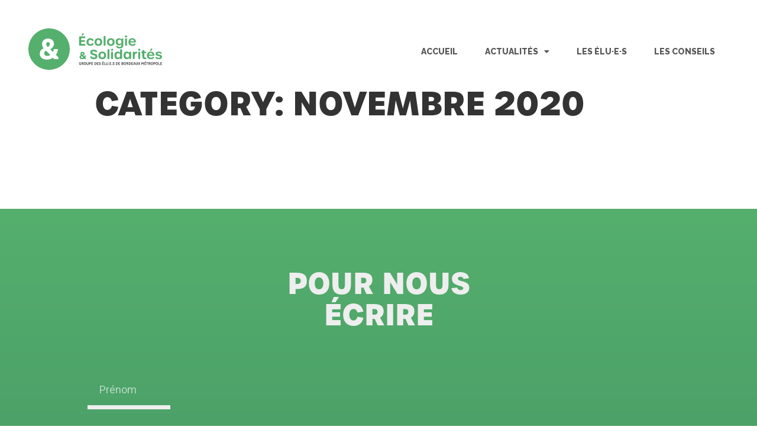

--- FILE ---
content_type: text/css
request_url: https://ecologistesbordeauxmetropole.fr/wp-content/uploads/elementor/css/post-7.css?ver=1743497312
body_size: 478
content:
.elementor-kit-7{--e-global-color-primary:#55AF6D;--e-global-color-secondary:#40963D;--e-global-color-text:#404040;--e-global-color-accent:#565656;--e-global-color-0879065:#61CE70;--e-global-color-2b7a4a2:#EEEEEE;--e-global-color-07fd59d:#29813B;--e-global-color-258d0e1:#0A5643;--e-global-color-02e859f:#66D82B;--e-global-color-433a13f:#151515;--e-global-color-19b8f9b:#6C6C6C;--e-global-typography-primary-font-family:"Roboto";--e-global-typography-primary-font-weight:600;--e-global-typography-secondary-font-family:"Roboto Slab";--e-global-typography-secondary-font-weight:400;--e-global-typography-text-font-family:"Roboto";--e-global-typography-text-font-weight:400;--e-global-typography-accent-font-family:"Roboto";--e-global-typography-accent-font-weight:500;}.elementor-kit-7 h1{font-family:"urbane", Sans-serif;font-size:55px;font-weight:700;text-transform:uppercase;}.elementor-kit-7 h2{font-family:"new-hero", Sans-serif;}.elementor-kit-7 h3{font-family:"new-hero", Sans-serif;}.elementor-section.elementor-section-boxed > .elementor-container{max-width:1140px;}.e-con{--container-max-width:1140px;}.elementor-widget:not(:last-child){margin-block-end:20px;}.elementor-element{--widgets-spacing:20px 20px;}{}h1.entry-title{display:var(--page-title-display);}.elementor-kit-7 e-page-transition{background-color:#FFBC7D;}.site-header{padding-right:0px;padding-left:0px;}@media(max-width:1024px){.elementor-section.elementor-section-boxed > .elementor-container{max-width:1024px;}.e-con{--container-max-width:1024px;}}@media(max-width:767px){.elementor-kit-7 h1{font-size:37px;}.elementor-section.elementor-section-boxed > .elementor-container{max-width:767px;}.e-con{--container-max-width:767px;}}

--- FILE ---
content_type: text/css
request_url: https://ecologistesbordeauxmetropole.fr/wp-content/uploads/elementor/css/post-14.css?ver=1743497314
body_size: 1554
content:
.elementor-14 .elementor-element.elementor-element-cd096d6 > .elementor-container > .elementor-column > .elementor-widget-wrap{align-content:center;align-items:center;}.elementor-14 .elementor-element.elementor-element-cd096d6{margin-top:0px;margin-bottom:0px;padding:3% 3% 0% 3%;}.elementor-14 .elementor-element.elementor-element-8da936c .elementor-menu-toggle{margin-left:auto;background-color:#02010100;}.elementor-14 .elementor-element.elementor-element-8da936c .elementor-nav-menu .elementor-item{font-family:"Raleway", Sans-serif;font-size:14px;font-weight:800;text-transform:uppercase;}.elementor-14 .elementor-element.elementor-element-8da936c .elementor-nav-menu--main .elementor-item{color:var( --e-global-color-accent );fill:var( --e-global-color-accent );padding-left:23px;padding-right:23px;padding-top:15px;padding-bottom:15px;}.elementor-14 .elementor-element.elementor-element-8da936c .elementor-nav-menu--main .elementor-item:hover,
					.elementor-14 .elementor-element.elementor-element-8da936c .elementor-nav-menu--main .elementor-item.elementor-item-active,
					.elementor-14 .elementor-element.elementor-element-8da936c .elementor-nav-menu--main .elementor-item.highlighted,
					.elementor-14 .elementor-element.elementor-element-8da936c .elementor-nav-menu--main .elementor-item:focus{color:var( --e-global-color-text );fill:var( --e-global-color-text );}.elementor-14 .elementor-element.elementor-element-8da936c .elementor-nav-menu--main:not(.e--pointer-framed) .elementor-item:before,
					.elementor-14 .elementor-element.elementor-element-8da936c .elementor-nav-menu--main:not(.e--pointer-framed) .elementor-item:after{background-color:var( --e-global-color-text );}.elementor-14 .elementor-element.elementor-element-8da936c .e--pointer-framed .elementor-item:before,
					.elementor-14 .elementor-element.elementor-element-8da936c .e--pointer-framed .elementor-item:after{border-color:var( --e-global-color-text );}.elementor-14 .elementor-element.elementor-element-8da936c .elementor-nav-menu--main .elementor-item.elementor-item-active{color:var( --e-global-color-text );}.elementor-14 .elementor-element.elementor-element-8da936c .elementor-nav-menu--main:not(.e--pointer-framed) .elementor-item.elementor-item-active:before,
					.elementor-14 .elementor-element.elementor-element-8da936c .elementor-nav-menu--main:not(.e--pointer-framed) .elementor-item.elementor-item-active:after{background-color:var( --e-global-color-text );}.elementor-14 .elementor-element.elementor-element-8da936c .e--pointer-framed .elementor-item.elementor-item-active:before,
					.elementor-14 .elementor-element.elementor-element-8da936c .e--pointer-framed .elementor-item.elementor-item-active:after{border-color:var( --e-global-color-text );}.elementor-14 .elementor-element.elementor-element-8da936c .elementor-nav-menu--dropdown a, .elementor-14 .elementor-element.elementor-element-8da936c .elementor-menu-toggle{color:var( --e-global-color-2b7a4a2 );}.elementor-14 .elementor-element.elementor-element-8da936c .elementor-nav-menu--dropdown{background-color:var( --e-global-color-primary );}.elementor-14 .elementor-element.elementor-element-8da936c .elementor-nav-menu--dropdown a:hover,
					.elementor-14 .elementor-element.elementor-element-8da936c .elementor-nav-menu--dropdown a.elementor-item-active,
					.elementor-14 .elementor-element.elementor-element-8da936c .elementor-nav-menu--dropdown a.highlighted,
					.elementor-14 .elementor-element.elementor-element-8da936c .elementor-menu-toggle:hover{color:var( --e-global-color-2b7a4a2 );}.elementor-14 .elementor-element.elementor-element-8da936c .elementor-nav-menu--dropdown a:hover,
					.elementor-14 .elementor-element.elementor-element-8da936c .elementor-nav-menu--dropdown a.elementor-item-active,
					.elementor-14 .elementor-element.elementor-element-8da936c .elementor-nav-menu--dropdown a.highlighted{background-color:#40404012;}.elementor-14 .elementor-element.elementor-element-8da936c .elementor-nav-menu--dropdown a.elementor-item-active{color:var( --e-global-color-2b7a4a2 );background-color:#40404012;}.elementor-14 .elementor-element.elementor-element-8da936c div.elementor-menu-toggle{color:#404040;}.elementor-14 .elementor-element.elementor-element-8da936c div.elementor-menu-toggle svg{fill:#404040;}.elementor-14 .elementor-element.elementor-element-82af281 > .elementor-container > .elementor-column > .elementor-widget-wrap{align-content:center;align-items:center;}.elementor-14 .elementor-element.elementor-element-82af281{margin-top:0px;margin-bottom:0px;padding:3% 3% 0% 3%;}.elementor-14 .elementor-element.elementor-element-384a881 .elementor-menu-toggle{margin-left:auto;background-color:#02010100;}.elementor-14 .elementor-element.elementor-element-384a881 .elementor-nav-menu .elementor-item{font-family:"Raleway", Sans-serif;font-size:20px;font-weight:800;text-transform:uppercase;}.elementor-14 .elementor-element.elementor-element-384a881 .elementor-nav-menu--main .elementor-item{color:var( --e-global-color-text );fill:var( --e-global-color-text );padding-left:23px;padding-right:23px;padding-top:15px;padding-bottom:15px;}.elementor-14 .elementor-element.elementor-element-384a881 .elementor-nav-menu--main .elementor-item:hover,
					.elementor-14 .elementor-element.elementor-element-384a881 .elementor-nav-menu--main .elementor-item.elementor-item-active,
					.elementor-14 .elementor-element.elementor-element-384a881 .elementor-nav-menu--main .elementor-item.highlighted,
					.elementor-14 .elementor-element.elementor-element-384a881 .elementor-nav-menu--main .elementor-item:focus{color:var( --e-global-color-primary );fill:var( --e-global-color-primary );}.elementor-14 .elementor-element.elementor-element-384a881 .elementor-nav-menu--main:not(.e--pointer-framed) .elementor-item:before,
					.elementor-14 .elementor-element.elementor-element-384a881 .elementor-nav-menu--main:not(.e--pointer-framed) .elementor-item:after{background-color:var( --e-global-color-primary );}.elementor-14 .elementor-element.elementor-element-384a881 .e--pointer-framed .elementor-item:before,
					.elementor-14 .elementor-element.elementor-element-384a881 .e--pointer-framed .elementor-item:after{border-color:var( --e-global-color-primary );}.elementor-14 .elementor-element.elementor-element-384a881 .elementor-nav-menu--dropdown a, .elementor-14 .elementor-element.elementor-element-384a881 .elementor-menu-toggle{color:#FFFFFF;}.elementor-14 .elementor-element.elementor-element-384a881 .elementor-nav-menu--dropdown{background-color:var( --e-global-color-primary );}.elementor-14 .elementor-element.elementor-element-384a881 .elementor-nav-menu--dropdown a:hover,
					.elementor-14 .elementor-element.elementor-element-384a881 .elementor-nav-menu--dropdown a.elementor-item-active,
					.elementor-14 .elementor-element.elementor-element-384a881 .elementor-nav-menu--dropdown a.highlighted{background-color:var( --e-global-color-secondary );}.elementor-14 .elementor-element.elementor-element-384a881 .elementor-nav-menu--dropdown a.elementor-item-active{background-color:var( --e-global-color-secondary );}.elementor-14 .elementor-element.elementor-element-384a881 div.elementor-menu-toggle{color:var( --e-global-color-text );}.elementor-14 .elementor-element.elementor-element-384a881 div.elementor-menu-toggle svg{fill:var( --e-global-color-text );}@media(min-width:768px){.elementor-14 .elementor-element.elementor-element-5a2c7b9{width:29.478%;}.elementor-14 .elementor-element.elementor-element-3f8cba6{width:70.521%;}.elementor-14 .elementor-element.elementor-element-8cb665c{width:29.478%;}.elementor-14 .elementor-element.elementor-element-43029df{width:70.521%;}}@media(max-width:1024px){.elementor-14 .elementor-element.elementor-element-8da936c .elementor-nav-menu--main .elementor-item{padding-left:22px;padding-right:22px;padding-top:18px;padding-bottom:18px;}.elementor-14 .elementor-element.elementor-element-8da936c{--e-nav-menu-horizontal-menu-item-margin:calc( 42px / 2 );--nav-menu-icon-size:40px;}.elementor-14 .elementor-element.elementor-element-8da936c .elementor-nav-menu--main:not(.elementor-nav-menu--layout-horizontal) .elementor-nav-menu > li:not(:last-child){margin-bottom:42px;}.elementor-14 .elementor-element.elementor-element-8da936c .elementor-nav-menu--dropdown a{padding-left:0px;padding-right:0px;padding-top:26px;padding-bottom:26px;}.elementor-14 .elementor-element.elementor-element-8da936c .elementor-nav-menu--main > .elementor-nav-menu > li > .elementor-nav-menu--dropdown, .elementor-14 .elementor-element.elementor-element-8da936c .elementor-nav-menu__container.elementor-nav-menu--dropdown{margin-top:20px !important;}.elementor-14 .elementor-element.elementor-element-8da936c .elementor-menu-toggle{border-width:0px;border-radius:0px;}.elementor-14 .elementor-element.elementor-element-8da936c > .elementor-widget-container{padding:0px 0px 0px 0px;}.elementor-14 .elementor-element.elementor-element-384a881 .elementor-nav-menu--main .elementor-item{padding-left:22px;padding-right:22px;padding-top:18px;padding-bottom:18px;}.elementor-14 .elementor-element.elementor-element-384a881{--e-nav-menu-horizontal-menu-item-margin:calc( 42px / 2 );--nav-menu-icon-size:40px;}.elementor-14 .elementor-element.elementor-element-384a881 .elementor-nav-menu--main:not(.elementor-nav-menu--layout-horizontal) .elementor-nav-menu > li:not(:last-child){margin-bottom:42px;}.elementor-14 .elementor-element.elementor-element-384a881 .elementor-nav-menu--dropdown a{padding-left:0px;padding-right:0px;padding-top:26px;padding-bottom:26px;}.elementor-14 .elementor-element.elementor-element-384a881 .elementor-nav-menu--main > .elementor-nav-menu > li > .elementor-nav-menu--dropdown, .elementor-14 .elementor-element.elementor-element-384a881 .elementor-nav-menu__container.elementor-nav-menu--dropdown{margin-top:20px !important;}.elementor-14 .elementor-element.elementor-element-384a881 .elementor-menu-toggle{border-width:0px;border-radius:0px;}.elementor-14 .elementor-element.elementor-element-384a881 > .elementor-widget-container{padding:0px 0px 0px 0px;}}@media(max-width:767px){.elementor-14 .elementor-element.elementor-element-8cb665c{width:30%;}.elementor-14 .elementor-element.elementor-element-43029df{width:70%;}.elementor-14 .elementor-element.elementor-element-384a881 .elementor-nav-menu--main .elementor-item{padding-left:0px;padding-right:0px;padding-top:0px;padding-bottom:0px;}.elementor-14 .elementor-element.elementor-element-384a881{--e-nav-menu-horizontal-menu-item-margin:calc( 0px / 2 );--nav-menu-icon-size:50px;}.elementor-14 .elementor-element.elementor-element-384a881 .elementor-nav-menu--main:not(.elementor-nav-menu--layout-horizontal) .elementor-nav-menu > li:not(:last-child){margin-bottom:0px;}}/* Start custom CSS for html, class: .elementor-element-bd8388c */.elementor-14 .elementor-element.elementor-element-bd8388c object{
    display:block;
    width:auto;
    height:70px;
 }
 
a.svg {
  position: relative;
  display: inline-block; 
}
a.svg:after {
  content: ""; 
  position: absolute;
  top: 0;
  right: 0;
  bottom: 0;
  left:0;
}/* End custom CSS */
/* Start custom CSS for nav-menu, class: .elementor-element-8da936c *//*Change underline properties on hover*/
@media screen and (min-width: 1024px){
.e--pointer-double-line .elementor-item::after, .e--pointer-double-line .elementor-item::before, .e--pointer-overline .elementor-item::after, .e--pointer-overline .elementor-item::before, .e--pointer-underline .elementor-item::after, .e--pointer-underline .elementor-item::before {
	height: 6px !important;
	width: 70% !important;
	margin-left: 15% !important;
}

/*Sub Menu*/
.elementor-nav-menu--dropdown{
    width:70%;
    margin-left:15% !important;
    padding:0 !important;
 }
}
 
/*Sub Menu Links*/
.elementor-nav-menu--dropdown a{
    padding:10px 20px 10px 10px !important;
 }
 
/*TABLET : Add padding on drop down nav menu*/
@media screen and (max-width: 1024px){
    .elementor-14 .elementor-element.elementor-element-8da936c nav{
        padding:200px 0;
    }
}

/*Change DropDown BGColor on Tablet*/
@media screen and (min-width: 1024px){
.elementor-14 .elementor-element.elementor-element-8da936c ul.sub-menu{
    background-color: rgba(0,0,0,.05) !important;
}
.elementor-14 .elementor-element.elementor-element-8da936c ul.sub-menu li a{
    color: #404040 !important;
}
}/* End custom CSS */
/* Start custom CSS for section, class: .elementor-element-cd096d6 */@media screen and (max-width: 767px){
    
    .elementor-14 .elementor-element.elementor-element-cd096d6{
        display:none;
    }
    
}/* End custom CSS */
/* Start custom CSS for html, class: .elementor-element-4b4a5c0 */.elementor-14 .elementor-element.elementor-element-4b4a5c0 object{
    display:block;
    width:auto;
    height:70px;
 }
 
a.svg {
  position: relative;
  display: inline-block; 
}
a.svg:after {
  content: ""; 
  position: absolute;
  top: 0;
  right: 0;
  bottom: 0;
  left:0;
}/* End custom CSS */
/* Start custom CSS for nav-menu, class: .elementor-element-384a881 *//*Add padding on drop down nav menu*/
@media screen and (max-width: 1024px){
    .elementor-14 .elementor-element.elementor-element-384a881 nav{
        padding:200px 0 !important;
    }
}/* End custom CSS */
/* Start custom CSS for section, class: .elementor-element-82af281 */@media screen and (min-width: 767px){
    
    .elementor-14 .elementor-element.elementor-element-82af281{
        display:none;
    }
    
}/* End custom CSS */

--- FILE ---
content_type: image/svg+xml
request_url: https://ecologistesbordeauxmetropole.fr/ressources/logo-regular.svg
body_size: 17351
content:
<?xml version="1.0" encoding="utf-8"?>
<!-- Generator: Adobe Illustrator 26.0.3, SVG Export Plug-In . SVG Version: 6.00 Build 0)  -->
<svg version="1.1" id="Calque_1" xmlns="http://www.w3.org/2000/svg" xmlns:xlink="http://www.w3.org/1999/xlink" x="0px" y="0px"
	 viewBox="0 0 646 200" style="enable-background:new 0 0 646 200;" xml:space="preserve">
<style type="text/css">
	.st0{fill:#55AF6D;}
	.st1{fill:#333333;}
</style>
<path class="st0" d="M245,79.6V42.7c0-2.7,1.5-4.2,4.2-4.2h21.6c2.7,0,4.2,1.5,4.2,4.2v0.5c0,2.7-1.5,4.2-4.2,4.2h-15.9v9.8h14.8
	c2.7,0,4.2,1.4,4.2,3.8V61c0,2.5-1.5,3.8-4.2,3.8h-14.8V75h15.9c2.7,0,4.2,1.5,4.2,4.2v0.5c0,2.7-1.5,4.2-4.2,4.2h-21.6
	C246.5,83.8,245,82.3,245,79.6z M258.5,30.2l1.8-4.1c0.9-2,2.3-2.7,4.6-2.7h0.9c2.4,0,3.3,1.8,1.6,4.4l-2.6,4.1
	c-1,1.7-2.8,2.7-4.8,2.5C258,34.5,257.3,33,258.5,30.2L258.5,30.2z"/>
<path class="st0" d="M298.8,84.3c-10.2,0-18-7.4-18-18.5s7.6-18.5,18-18.5c7.8,0,13.1,2.9,15.7,8.2c1.2,2.5,0.2,4.4-2.4,4.8
	l-0.6,0.1c-2.3,0.4-3.4-0.4-4.8-2c-1.8-2.2-4.5-3.5-7.3-3.3c-5.3,0-9,4.3-9,10.7s3.6,10.7,9,10.7c2.8,0.1,5.5-1.1,7.2-3.3
	c1.4-1.6,2.5-2.4,4.7-2l0.5,0.1c2.9,0.4,3.9,2.3,2.8,4.7C312,81.3,306.5,84.4,298.8,84.3L298.8,84.3z"/>
<path class="st0" d="M319.9,65.9c0-12.9,9.1-18.5,18.5-18.5s18.5,5.6,18.5,18.5s-9.1,18.5-18.5,18.5S319.9,78.9,319.9,65.9z
	 M347.4,65.9c0-6.7-3.7-10.7-9-10.7s-9,4-9,10.7s3.7,10.8,9,10.8S347.4,72.6,347.4,65.9L347.4,65.9z"/>
<path class="st0" d="M363.6,79.6V40.5c0-2.7,1.5-4.2,4.2-4.2h1.3c2.7,0,4.2,1.5,4.2,4.2v39.1c0,2.7-1.5,4.2-4.2,4.2h-1.2
	C365,83.8,363.6,82.3,363.6,79.6z"/>
<path class="st0" d="M379.9,65.9c0-12.9,9.1-18.5,18.5-18.5s18.5,5.6,18.5,18.5s-9.1,18.5-18.5,18.5S379.9,78.9,379.9,65.9z
	 M407.4,65.9c0-6.7-3.7-10.7-9-10.7s-9,4-9,10.7s3.7,10.8,9,10.8S407.4,72.6,407.4,65.9L407.4,65.9z"/>
<path class="st0" d="M455,48c2.7,0,4.1,1.5,4.1,4.2v25.3c0,13.4-6.1,19.3-18.4,19.3c-7,0-12.3-2.2-15.5-6.4
	c-1.8-2.4-0.9-4.5,1.8-5.2l1.2-0.3c2.2-0.5,3.4,0.2,4.8,1.7c2,2,4.7,3.1,7.4,3c5.8,0,9.1-3,9.1-10.2v-3.4c-1.8,3.9-6.4,6.2-11.4,6.2
	c-9,0-15.9-6.1-15.9-17.3s6.8-17.3,15.8-17.3c5.6,0,9.9,2.6,11.7,6.3v-1.6c0-2.7,1.3-4.1,4-4.1L455,48z M449.9,64.7
	c0-6.5-3.7-10.3-9-10.3s-9,3.8-9,10.3s3.7,10.4,9.1,10.4S449.8,71.3,449.9,64.7L449.9,64.7z"/>
<path class="st0" d="M466.6,38.8c0-3.1,2.3-4.8,5.4-4.8c2.9,0,5.4,1.7,5.4,4.8s-2.5,4.8-5.4,4.8C468.9,43.6,466.6,41.9,466.6,38.8z
	 M467.3,79.6V52.2c0-2.7,1.5-4.2,4.1-4.2h1.2c2.7,0,4.1,1.5,4.1,4.2v27.4c0,2.7-1.5,4.2-4.1,4.2h-1.2
	C468.7,83.8,467.3,82.3,467.3,79.6L467.3,79.6z"/>
<path class="st0" d="M483.6,65.9c0-11,7.5-18.5,18.3-18.5c10.4,0,17,6.4,17.7,16.5c0.2,2.8-1.3,4.2-4.2,4.2h-22.4
	c0.2,5.9,3.8,9.3,9.6,9.3c2.7,0.1,5.3-0.8,7.4-2.6c1.5-1.3,2.5-2.1,4.7-1.6l0.9,0.2c2.8,0.7,3.3,2.3,1.5,4.6
	c-3,4.1-8.2,6.4-14.9,6.4C491,84.3,483.6,77.1,483.6,65.9z M502.2,54c-4.9,0-8.3,2.7-8.9,7.8h17.6C510.5,57.1,507.2,54,502.2,54z"/>
<path class="st0" d="M269.6,145.7c-3,2.1-6.6,3.2-10.2,3.2c-7.8,0-12.1-4.3-12.1-10.1c0-6,5-8.4,6.6-9.1c-1.8-2.1-2.7-4.7-2.7-7.5
	c0-5.4,4.3-9.2,10.3-9.2c6.8,0,10,4.2,10,8.8c0,4.2-2.9,7.5-6.4,9.5l4.6,4.6c0.8-1.6,1.3-3.2,1.5-4.9h7.3c-0.5,3.5-1.8,6.9-3.8,9.8
	l4.2,4.1v3.2H272L269.6,145.7z M265,141l-7.2-7.3c-1.7,0.8-2.9,2.4-3,4.4c0,2.8,1.7,4.6,5,4.6C261.7,142.7,263.5,142.1,265,141z
	 M260.9,127.4c2.3-1.4,3.5-3.2,3.5-5c0.1-1.7-1.2-3.1-2.9-3.2c-1.7-0.1-3.1,1.2-3.2,2.9c0,0.1,0,0.2,0,0.4
	C258.2,124.1,259.1,125.6,260.9,127.4L260.9,127.4z"/>
<path class="st1" d="M252.4,171.2h-1.5c-0.6,0-1-0.4-1-1s0.4-1,1-1h2.7c0.5,0,0.9,0.4,0.9,0.9c0,0,0,0,0,0.1v4
	c0,0.7-0.3,1.3-0.9,1.6c-1,0.5-2.1,0.7-3.1,0.7c-3.9,0-5.6-3-5.6-6.7s1.6-6.8,5.4-6.8c1.2,0,2.4,0.3,3.4,0.8c0.4,0.2,0.6,0.6,0.6,1
	c0,0.6-0.4,1-1,1c-0.4-0.1-0.7-0.2-1.1-0.4c-0.6-0.3-1.2-0.4-1.8-0.4c-2.6,0-3.3,2.3-3.3,4.7c0,2.6,0.9,4.7,3.4,4.7
	c0.6,0,1.3-0.1,1.9-0.4L252.4,171.2z"/>
<path class="st1" d="M259.5,175.3c0,0.6-0.5,1.1-1.1,1.1c-0.6,0-1.1-0.5-1.1-1.1c0,0,0,0,0,0v-11c0-0.6,0.5-1.1,1.1-1.1h3.2
	c2.3-0.1,4.3,1.7,4.4,4c0,0.1,0,0.1,0,0.2c0,1.5-0.8,2.8-2.2,3.4l2.2,3.9c0.1,0.2,0.2,0.5,0.3,0.7c0,0.6-0.5,1.1-1.1,1.1
	c0,0,0,0-0.1,0c-0.4,0-0.8-0.3-1-0.6l-2.5-4.5h-0.9h-1.4V175.3z M259.5,169.6h2c1.2,0,2.2-1,2.2-2.2s-1-2.2-2.2-2.2c0,0,0,0,0,0h-2
	V169.6z"/>
<path class="st1" d="M268,169.7c0-3.6,1.5-6.8,5.3-6.8s5.3,3.2,5.3,6.8s-1.5,6.8-5.3,6.8S268,173.4,268,169.7z M276.3,169.7
	c0-2.3-0.7-4.7-3-4.7s-3,2.5-3,4.7c0,2.5,0.8,4.7,3,4.7S276.3,172.3,276.3,169.7L276.3,169.7z"/>
<path class="st1" d="M281,164.1c0-0.6,0.5-1.1,1.1-1.1s1.1,0.5,1.1,1.1v7.6c0,1.5,0.8,2.7,2.4,2.7s2.4-1.2,2.4-2.7v-7.6
	c0.1-0.6,0.6-1.1,1.2-1c0.5,0.1,1,0.5,1,1v7.5c0,2.6-1.5,4.8-4.7,4.8s-4.7-2.2-4.7-4.8L281,164.1z"/>
<path class="st1" d="M293.3,164.3c0-0.6,0.5-1.1,1.1-1.1h2.9c2.7,0,4.8,1.7,4.8,4.5c-0.1,2.5-2.2,4.5-4.7,4.5c0,0-0.1,0-0.1,0h-1.8
	v3.2c0,0.6-0.5,1.1-1.1,1.1c-0.6,0-1.1-0.5-1.1-1.1c0,0,0,0,0,0V164.3z M297.3,170.1c1.3,0.1,2.5-0.9,2.6-2.3c0-0.1,0-0.1,0-0.2
	c0.1-1.3-0.9-2.4-2.2-2.5c-0.1,0-0.3,0-0.4,0h-1.7v4.9H297.3z"/>
<path class="st1" d="M304.3,164.3c0-0.6,0.5-1.1,1.1-1.1l0,0h5.9c0.6,0,1,0.4,1,1s-0.4,1-1,1h-4.8v3.3h3.7c0.6,0,1,0.4,1,1
	s-0.4,1-1,1h-3.7v3.8h4.8c0.6,0,1,0.4,1,1s-0.4,1-1,1h-6c-0.6,0-1.1-0.5-1.1-1.1c0,0,0,0,0,0L304.3,164.3z"/>
<path class="st1" d="M319.1,164.3c0-0.6,0.5-1.1,1.1-1.1h2.5c3.6,0,5.8,1.9,5.8,6.6s-2.5,6.6-5.9,6.6h-2.4c-0.6,0-1.1-0.5-1.1-1.1
	L319.1,164.3z M322.7,174.3c2.4,0,3.6-1.2,3.6-4.6s-1.2-4.6-3.6-4.6h-1.3v9.1H322.7z"/>
<path class="st1" d="M331.1,164.3c0-0.6,0.5-1.1,1.1-1.1l0,0h5.9c0.6,0,1,0.4,1,1s-0.4,1-1,1h-4.8v3.3h3.7c0.6,0,1,0.4,1,1
	s-0.4,1-1,1h-3.7v3.8h4.8c0.6,0,1,0.4,1,1s-0.4,1-1,1h-6c-0.6,0-1.1-0.5-1.1-1.1c0,0,0,0,0,0L331.1,164.3z"/>
<path class="st1" d="M345.3,174.5c1.4,0,2.1-0.7,2.1-1.7c0-1.2-1.2-1.7-2.7-2.4c-1.8-0.8-3.6-1.6-3.6-3.8s1.6-3.7,4.3-3.7
	c0.9,0,1.7,0.1,2.5,0.4c0.7,0.2,1.2,0.8,1.3,1.6l0.1,0.9c0.1,0.9-0.4,1.2-1,1.2c-0.6,0-1-0.4-1.1-1l-0.1-0.8
	c-0.6-0.2-1.1-0.3-1.7-0.3c-1.3,0-2,0.5-2,1.5s0.9,1.4,2.5,2.1c1.9,0.8,3.8,1.7,3.8,4.1s-1.8,3.8-4.4,3.8c-1,0-1.9-0.2-2.9-0.4
	c-0.8-0.2-1.3-0.9-1.3-1.6l-0.1-0.9c-0.1-1,0.5-1.2,1-1.2c0.6,0,1.1,0.4,1.1,1l0.1,0.9C343.9,174.4,344.6,174.5,345.3,174.5z"/>
<path class="st1" d="M356.6,164.3c0-0.6,0.5-1.1,1.1-1.1c0,0,0,0,0,0h5.9c0.6,0,1,0.4,1,1s-0.4,1-1,1h-4.8v3.3h3.7c0.6,0,1,0.4,1,1
	s-0.4,1-1,1h-3.7v3.8h4.8c0.6,0,1,0.4,1,1s-0.4,1-1,1h-6c-0.6,0-1.1-0.5-1.1-1.1c0,0,0,0,0,0L356.6,164.3z M358.7,161.1
	c0-0.3,0.2-0.6,0.5-0.7l2.6-1.5c0.2-0.1,0.4-0.2,0.7-0.2c0.6,0.1,1,0.5,1,1.1c0,0.4-0.3,0.8-0.6,0.9l-2.8,1.2
	c-0.1,0.1-0.3,0.1-0.4,0.1C359.1,162,358.7,161.6,358.7,161.1C358.7,161.1,358.7,161.1,358.7,161.1z"/>
<path class="st1" d="M367,164.1c0-0.6,0.5-1.1,1.1-1.1c0.6,0,1.1,0.5,1.1,1.1v10.1h4.5c0.6,0,1,0.4,1,1s-0.4,1-1,1h-5.6
	c-0.6,0-1.1-0.5-1.1-1.1c0,0,0,0,0,0V164.1z"/>
<path class="st1" d="M376,164.1c0.1-0.6,0.6-1.1,1.2-1c0.5,0.1,1,0.5,1,1v7.6c0,1.5,0.8,2.7,2.4,2.7s2.4-1.2,2.4-2.7v-7.6
	c0.1-0.6,0.6-1.1,1.2-1c0.5,0.1,1,0.5,1,1v7.5c0,2.6-1.5,4.8-4.7,4.8s-4.7-2.2-4.7-4.8L376,164.1z"/>
<path class="st1" d="M388.9,173.5c0.8,0,1.4,0.6,1.4,1.4c0,0.8-0.6,1.4-1.4,1.4s-1.4-0.6-1.4-1.4
	C387.4,174.2,388.1,173.5,388.9,173.5z"/>
<path class="st1" d="M392.8,164.3c0-0.6,0.5-1.1,1.1-1.1h5.9c0.6,0,1,0.4,1,1s-0.4,1-1,1H395v3.3h3.7c0.6,0,1,0.4,1,1s-0.4,1-1,1
	H395v3.8h4.8c0.6,0,1,0.4,1,1s-0.4,1-1,1h-6c-0.6,0-1.1-0.5-1.1-1.1c0,0,0,0,0,0L392.8,164.3z"/>
<path class="st1" d="M404,173.5c0.8,0,1.4,0.6,1.4,1.4c0,0.8-0.6,1.4-1.4,1.4s-1.4-0.6-1.4-1.4C402.6,174.2,403.2,173.5,404,173.5z"
	/>
<path class="st1" d="M411.7,174.5c1.4,0,2.1-0.7,2.1-1.7c0-1.2-1.2-1.7-2.7-2.4c-1.8-0.8-3.6-1.6-3.6-3.8s1.6-3.7,4.3-3.7
	c0.9,0,1.7,0.1,2.5,0.4c0.7,0.2,1.2,0.8,1.3,1.6l0.1,0.9c0.1,0.9-0.4,1.2-1,1.2c-0.6,0-1-0.4-1.1-1l-0.1-0.8
	c-0.6-0.2-1.1-0.3-1.7-0.3c-1.3,0-2,0.5-2,1.5s0.9,1.4,2.5,2.1c1.9,0.8,3.8,1.7,3.8,4.1s-1.8,3.8-4.4,3.8c-1,0-1.9-0.2-2.9-0.4
	c-0.8-0.2-1.3-0.9-1.3-1.6l-0.1-0.9c-0.1-1,0.5-1.2,1-1.2c0.6,0,1.1,0.4,1.1,1l0.1,0.9C410.3,174.4,411,174.5,411.7,174.5z"/>
<path class="st1" d="M423,164.3c0-0.6,0.5-1.1,1.1-1.1h2.5c3.6,0,5.8,1.9,5.8,6.6s-2.5,6.6-5.9,6.6h-2.4c-0.6,0-1.1-0.5-1.1-1.1
	L423,164.3z M426.5,174.3c2.4,0,3.6-1.2,3.6-4.6s-1.2-4.6-3.6-4.6h-1.3v9.1H426.5z"/>
<path class="st1" d="M435,164.3c0-0.6,0.5-1.1,1.1-1.1l0,0h5.9c0.6,0,1,0.4,1,1s-0.4,1-1,1h-4.8v3.3h3.7c0.6,0,1,0.4,1,1s-0.4,1-1,1
	h-3.7v3.8h4.8c0.6,0,1,0.4,1,1s-0.4,1-1,1h-6c-0.6,0-1.1-0.5-1.1-1.1c0,0,0,0,0,0L435,164.3z"/>
<path class="st1" d="M449.9,164.3c0-0.6,0.5-1.1,1.1-1.1h3.8c2.1-0.1,3.9,1.4,4,3.5c0,0,0,0,0,0.1c0,1.2-0.6,2.3-1.7,2.8
	c1.3,0.5,2.1,1.8,2.1,3.2c0,2.1-1.7,3.7-4.1,3.7h-4c-0.6,0-1.1-0.5-1.1-1.1L449.9,164.3z M454.8,168.7c1,0,1.8-0.8,1.8-1.8
	c0,0,0,0,0,0c0-1-0.8-1.8-1.7-1.8c0,0,0,0-0.1,0h-2.6v3.6H454.8z M454.9,174.4c1,0.1,1.9-0.7,2-1.7c0-0.1,0-0.1,0-0.2
	c0-1-0.8-1.9-1.8-1.9c0,0-0.1,0-0.1,0h-2.8v3.8H454.9z"/>
<path class="st1" d="M461.1,169.7c0-3.6,1.5-6.8,5.3-6.8s5.3,3.2,5.3,6.8s-1.5,6.8-5.3,6.8S461.1,173.4,461.1,169.7z M469.4,169.7
	c0-2.3-0.7-4.7-3-4.7s-3,2.5-3,4.7c0,2.5,0.8,4.7,3,4.7S469.4,172.3,469.4,169.7z"/>
<path class="st1" d="M476.5,175.3c0,0.6-0.5,1.1-1.1,1.1c-0.6,0-1.1-0.5-1.1-1.1c0,0,0,0,0,0v-11c0-0.6,0.5-1.1,1.1-1.1h3.2
	c2.3-0.1,4.3,1.7,4.4,4c0,0.1,0,0.1,0,0.2c0,1.5-0.8,2.8-2.2,3.4l2.2,3.9c0.1,0.2,0.2,0.5,0.2,0.7c0,0.6-0.5,1.1-1.1,1.1
	c0,0,0,0-0.1,0c-0.4,0-0.8-0.3-1-0.6l-2.5-4.5h-0.9h-1.4V175.3z M476.5,169.6h2c1.2,0,2.2-1,2.2-2.2s-1-2.2-2.2-2.2c0,0,0,0,0,0h-2
	V169.6z"/>
<path class="st1" d="M485.6,164.3c0-0.6,0.5-1.1,1.1-1.1h2.5c3.5,0,5.8,1.9,5.8,6.6s-2.5,6.6-5.9,6.6h-2.4c-0.6,0-1.1-0.5-1.1-1.1
	L485.6,164.3z M489.2,174.3c2.4,0,3.6-1.2,3.6-4.6s-1.2-4.6-3.6-4.6h-1.3v9.1H489.2z"/>
<path class="st1" d="M497.6,164.3c0-0.6,0.5-1.1,1.1-1.1h5.9c0.6,0,1,0.4,1,1s-0.4,1-1,1h-4.8v3.3h3.7c0.6,0,1,0.4,1,1s-0.4,1-1,1
	h-3.7v3.8h4.8c0.6,0,1,0.4,1,1s-0.4,1-1,1h-6c-0.6,0-1.1-0.5-1.1-1.1c0,0,0,0,0,0L497.6,164.3z"/>
<path class="st1" d="M510.1,164.8c0.4-1.3,1-1.8,2.2-1.8s1.8,0.5,2.2,1.8l3,10.1c0,0.1,0.1,0.3,0.1,0.4c0,0.6-0.5,1.1-1.1,1.1
	c0,0,0,0,0,0c-0.5,0-0.9-0.3-1.1-0.8l-0.7-2.4H510l-0.7,2.4c-0.2,0.6-0.8,0.9-1.4,0.8c-0.5-0.1-0.8-0.6-0.8-1.1c0-0.1,0-0.3,0.1-0.4
	L510.1,164.8z M510.5,171.3h3.6l-1.7-6.3h-0.2L510.5,171.3z"/>
<path class="st1" d="M519.3,164.1c0.1-0.6,0.6-1.1,1.2-1c0.5,0.1,1,0.5,1,1v7.6c0,1.5,0.8,2.7,2.4,2.7s2.4-1.2,2.4-2.7v-7.6
	c0.1-0.6,0.6-1.1,1.2-1c0.5,0.1,1,0.5,1,1v7.5c0,2.6-1.5,4.8-4.7,4.8s-4.7-2.2-4.7-4.8L519.3,164.1z"/>
<path class="st1" d="M532,163c0.5,0,0.9,0.3,1.1,0.7l2.4,3.9l2.2-3.9c0.2-0.4,0.6-0.7,1.1-0.7c0.6,0,1.1,0.4,1.1,1c0,0,0,0,0,0.1
	c0,0.2-0.1,0.4-0.2,0.6l-2.9,5l3.1,5c0.1,0.2,0.2,0.4,0.2,0.6c0,0.6-0.5,1.1-1.1,1.1c0,0,0,0-0.1,0c-0.5,0-0.9-0.3-1-0.7l-2.5-4.1
	l-2.4,4.1c-0.2,0.4-0.6,0.7-1.1,0.7c-0.6,0-1-0.4-1-1c0,0,0,0,0-0.1c0-0.2,0.1-0.4,0.2-0.6l3.1-5.3l-2.9-4.8
	c-0.3-0.5-0.1-1.2,0.4-1.5C531.7,163,531.9,163,532,163L532,163z"/>
<path class="st1" d="M546.7,164.2c0-0.6,0.5-1.1,1.2-1.1l0,0c0.5,0,1,0.3,1.2,0.7l3.1,6.1l0,0l3.1-6.1c0.2-0.5,0.7-0.8,1.2-0.7
	c0.6,0,1.1,0.5,1.1,1.1c0,0,0,0,0,0v11.1c0.1,0.6-0.4,1.2-1,1.2c-0.6,0.1-1.2-0.4-1.2-1c0-0.1,0-0.1,0-0.2v-7.4h-0.1l-1.9,3.7
	c-0.2,0.5-0.7,0.8-1.2,0.8c-0.5,0-1-0.3-1.2-0.8l-1.9-3.7h-0.1v7.4c0,0.6-0.5,1.1-1.1,1.1s-1.1-0.5-1.1-1.1L546.7,164.2z"/>
<path class="st1" d="M560.7,164.3c0-0.6,0.5-1.1,1.1-1.1l0,0h5.9c0.6,0,1,0.4,1,1s-0.4,1-1,1H563v3.3h3.7c0.6,0,1,0.4,1,1
	s-0.4,1-1,1H563v3.8h4.8c0.6,0,1,0.4,1,1s-0.4,1-1,1h-6c-0.6,0-1.1-0.5-1.1-1.1c0,0,0,0,0,0L560.7,164.3z M562.8,161.1
	c0-0.3,0.2-0.6,0.5-0.7l2.6-1.5c0.2-0.1,0.4-0.2,0.7-0.2c0.6,0.1,1,0.5,1,1.1c0,0.4-0.3,0.8-0.7,0.9l-2.8,1.2
	c-0.1,0.1-0.3,0.1-0.4,0.1C563.2,162,562.8,161.6,562.8,161.1C562.8,161.1,562.8,161.1,562.8,161.1L562.8,161.1z"/>
<path class="st1" d="M573.4,165.2h-2.5c-0.6,0-1-0.4-1-1s0.4-1,1-1h7.2c0.6,0,1,0.4,1,1s-0.4,1-1,1h-2.5v10.1
	c-0.1,0.6-0.6,1.1-1.3,1c-0.6-0.1-1-0.5-1-1V165.2z"/>
<path class="st1" d="M583.3,175.3c0,0.6-0.5,1.1-1.1,1.1s-1.1-0.5-1.1-1.1v-11c0-0.6,0.5-1.1,1.1-1.1h3.2c2.3-0.1,4.3,1.7,4.4,4
	c0,0.1,0,0.1,0,0.2c0,1.5-0.8,2.8-2.2,3.4l2.2,3.9c0.1,0.2,0.2,0.5,0.2,0.7c0,0.6-0.5,1.1-1.1,1.1c0,0,0,0-0.1,0
	c-0.4,0-0.8-0.3-1-0.6l-2.5-4.5h-0.9h-1.3V175.3z M583.3,169.6h2c1.2,0,2.2-1,2.2-2.2c0-1.2-1-2.2-2.2-2.2c0,0,0,0,0,0h-2V169.6z"/>
<path class="st1" d="M591.8,169.7c0-3.6,1.5-6.8,5.3-6.8s5.3,3.2,5.3,6.8s-1.5,6.8-5.3,6.8S591.8,173.4,591.8,169.7z M600.1,169.7
	c0-2.3-0.7-4.7-3-4.7s-3,2.5-3,4.7c0,2.5,0.8,4.7,3,4.7S600.1,172.3,600.1,169.7L600.1,169.7z"/>
<path class="st1" d="M604.8,164.3c0-0.6,0.5-1.1,1.1-1.1h2.9c2.7,0,4.8,1.7,4.8,4.5c-0.1,2.5-2.2,4.5-4.7,4.5c0,0-0.1,0-0.1,0h-1.8
	v3.2c-0.1,0.6-0.6,1.1-1.3,1c-0.6-0.1-1-0.5-1-1V164.3z M608.8,170.1c1.3,0.1,2.5-0.9,2.6-2.3c0-0.1,0-0.1,0-0.2
	c0.1-1.3-0.9-2.4-2.2-2.5c-0.1,0-0.3,0-0.4,0h-1.7v4.9H608.8z"/>
<path class="st1" d="M615.3,169.7c0-3.6,1.5-6.8,5.3-6.8s5.3,3.2,5.3,6.8s-1.5,6.8-5.3,6.8S615.3,173.4,615.3,169.7z M623.6,169.7
	c0-2.3-0.7-4.7-3-4.7s-3,2.5-3,4.7c0,2.5,0.8,4.7,3,4.7S623.6,172.3,623.6,169.7L623.6,169.7z"/>
<path class="st1" d="M628.4,164.1c0-0.6,0.5-1.1,1.1-1.1c0,0,0,0,0,0c0.6,0,1.1,0.4,1.1,1c0,0,0,0.1,0,0.1v10.1h4.5c0.6,0,1,0.4,1,1
	s-0.4,1-1,1h-5.6c-0.6,0-1.1-0.5-1.1-1.1c0,0,0,0,0,0L628.4,164.1z"/>
<path class="st1" d="M637.9,164.3c0-0.6,0.5-1.1,1.1-1.1h5.9c0.6,0,1,0.4,1,1s-0.4,1-1,1h-4.8v3.3h3.8c0.6,0,1,0.4,1,1s-0.4,1-1,1
	h-3.7v3.8h4.7c0.6,0,1,0.4,1,1s-0.4,1-1,1h-6c-0.6,0-1.1-0.5-1.1-1.1c0,0,0,0,0,0L637.9,164.3z"/>
<path class="st0" d="M298.7,140.4c-1.5-2.4-0.7-4.2,2.1-5.1l0.8-0.3c2.2-0.7,3.4,0,5.2,1.9c2.4,2.6,5.9,4.1,9.5,4.1
	c4.8,0,7.6-2,7.6-5.4c0-8.8-24.8-3-24.8-20c0-7.8,6.7-13.1,16.2-13.1c7.1,0,13.6,2.8,16.4,7.4c1.6,2.7,0.9,4.6-2,5.2l-1,0.2
	c-2.7,0.7-3.7-0.5-5.6-2.1c-2-1.9-4.6-2.9-7.4-2.9c-4.3,0-7,1.9-7,5c0,9.6,25.1,2.9,25.1,20c0,8.1-7.1,13.5-17.4,13.5
	C308.7,148.8,301.8,145.4,298.7,140.4z"/>
<path class="st0" d="M338.5,130.3c0-12.9,9.1-18.5,18.5-18.5s18.5,5.6,18.5,18.5s-9.1,18.6-18.5,18.6S338.5,143.3,338.5,130.3z
	 M366,130.3c0-6.7-3.7-10.7-9-10.7s-9,4-9,10.7s3.7,10.8,9.1,10.8S366,137.1,366,130.3L366,130.3z"/>
<path class="st0" d="M382.2,144.1V105c0-2.7,1.5-4.2,4.2-4.2h1.2c2.7,0,4.2,1.5,4.2,4.2v39.1c0,2.7-1.5,4.2-4.2,4.2h-1.2
	C383.7,148.2,382.2,146.7,382.2,144.1z"/>
<path class="st0" d="M399.1,103.3c0-3.1,2.3-4.8,5.4-4.8c2.9,0,5.4,1.7,5.4,4.8s-2.5,4.8-5.4,4.8
	C401.4,108.1,399.1,106.4,399.1,103.3z M399.7,144.1v-27.4c0-2.7,1.5-4.2,4.1-4.2h1.2c2.6,0,4.1,1.5,4.1,4.2v27.4
	c0,2.7-1.5,4.2-4.1,4.2h-1.2C401.2,148.2,399.7,146.7,399.7,144.1z"/>
<path class="st0" d="M416.1,130.3c0-12,6.7-18.5,15.6-18.5c5,0,9.8,2.5,11.6,6.9V105c0-2.7,1.5-4.2,4.2-4.2h1.2
	c2.7,0,4.2,1.5,4.2,4.2v39c0,2.7-1.5,4.2-4.2,4.2h-1.2c-2.6,0-4.2-1.3-4.2-3.6v-2.4c-1.8,4.3-6.6,6.7-11.6,6.7
	C422.9,148.9,416.1,142.4,416.1,130.3z M443.6,130.3c0-6.6-3.6-10.7-9.1-10.7s-9,4.1-9,10.7s3.6,10.8,9.1,10.8
	S443.6,137,443.6,130.3L443.6,130.3z"/>
<path class="st0" d="M459.8,130.3c0-12,6.7-18.5,15.6-18.5c5,0,9.8,2.5,11.6,6.9v-2.6c0-2.3,1.5-3.6,4.2-3.6h1.2
	c2.7,0,4.2,1.5,4.2,4.2V144c0,2.7-1.5,4.2-4.2,4.2h-1.2c-2.6,0-4.2-1.3-4.2-3.6v-2.4c-1.8,4.3-6.6,6.7-11.6,6.7
	C466.6,148.9,459.8,142.4,459.8,130.3z M487.4,130.3c0-6.6-3.7-10.7-9.1-10.7s-9,4.1-9,10.7s3.6,10.8,9.1,10.8
	S487.4,137,487.4,130.3L487.4,130.3z"/>
<path class="st0" d="M525.8,116.4l-0.1,0.7c-0.3,2.6-1.8,3.3-4.4,3.8c-4.7,0.8-7.2,4-7.2,10.5V144c0,2.7-1.5,4.2-4.2,4.2h-1.2
	c-2.7,0-4.2-1.5-4.2-4.2v-27.4c0-2.7,1.5-4.2,4.2-4.2h1.2c2.7,0,4.2,1.3,4.2,3.8v1.6c1.2-3.5,4.5-5.9,8.2-5.8
	C525,112.1,526.2,113.7,525.8,116.4z"/>
<path class="st0" d="M530.3,103.3c0-3.1,2.3-4.8,5.4-4.8c2.9,0,5.4,1.7,5.4,4.8s-2.5,4.8-5.4,4.8
	C532.6,108.1,530.3,106.4,530.3,103.3z M530.9,144.1v-27.4c0-2.7,1.5-4.2,4.1-4.2h1.2c2.7,0,4.1,1.5,4.1,4.2v27.4
	c0,2.7-1.5,4.2-4.1,4.2H535C532.4,148.2,530.9,146.7,530.9,144.1z"/>
<path class="st0" d="M550.6,134v-14.4h-1.5c-2.2,0-3.5-1.4-3.5-3.6s1.2-3.6,3.2-3.6h1.8v-2.9c0-2.5,1.2-3.8,3.9-4.4l1.1-0.2
	c3.2-0.7,4.6,0.6,4.6,3.6v3.9h5.6c2.9,0,4.2,1.2,4.2,3.6s-1.3,3.6-4.2,3.6h-5.6v13.5c0,5.9,1.7,8.1,6.2,8.2c2.2,0.1,3.7,1.1,3.8,3.2
	c0.1,2.4-0.9,3.9-3.6,4.1c-0.6,0.1-1.2,0.1-1.8,0.1C555.1,148.8,550.6,144.9,550.6,134z"/>
<path class="st0" d="M572.9,130.3c0-11,7.5-18.5,18.3-18.5c10.4,0,17,6.4,17.7,16.5c0.2,2.8-1.3,4.2-4.2,4.2h-22.4
	c0.2,5.9,3.8,9.2,9.6,9.2c2.7,0.1,5.3-0.8,7.4-2.6c1.6-1.3,2.5-2.1,4.7-1.6l0.9,0.2c2.8,0.7,3.3,2.3,1.5,4.6
	c-3,4.1-8.2,6.4-14.9,6.4C580.2,148.8,572.9,141.5,572.9,130.3z M591.5,118.5c-4.9,0-8.3,2.7-8.9,7.8h17.6
	C599.8,121.5,596.5,118.5,591.5,118.5z M589.1,104.2l1.8-4.1c0.9-2,2.3-2.7,4.6-2.7h0.9c2.4,0,3.3,1.8,1.6,4.4l-2.6,4.1
	c-1,1.7-2.8,2.7-4.8,2.5C588.6,108.5,587.9,107,589.1,104.2z"/>
<path class="st0" d="M630,148.8c-6,0-11.8-2-14.9-5.4c-1.9-2.1-1.6-4.6,1.6-5.3l1-0.2c1.9-0.4,2.8,0.2,4.9,1.8
	c2.2,1.6,4.8,2.5,7.4,2.5c4,0,6.4-1.5,6.4-4c0-7.2-21.7-2-21.7-15.5c0-6.8,6.6-10.7,15.1-10.7c4.9,0,10.3,1.6,13.4,4.7
	c2.1,2,1.7,4.5-1.3,5.2l-0.8,0.2c-2.3,0.5-3.3-0.6-4.9-1.5c-1.9-1.2-4-1.9-6.2-2c-3.6,0-5.9,1.2-5.9,3.5c0,7,21.9,1.2,21.9,15.2
	C646,144.2,639.6,148.7,630,148.8L630,148.8z"/>
<path class="st0" d="M93.8,89.8c-5.1-5.2-7.5-9.4-7.5-14.2c0-5.7,3.6-9.2,9.1-9.2c4.7,0,8.3,3.9,8.3,9.2
	C103.7,80.7,100.5,85.9,93.8,89.8z"/>
<path class="st0" d="M85.1,107.5l20.4,20.8c-3.8,3-9.2,4.7-14.8,4.7c-9.2,0-14.2-5.2-14.2-13.1C76.5,112.3,82.9,108.5,85.1,107.5z"
	/>
<path class="st0" d="M100,0C44.8,0,0,44.8,0,100s44.8,100,100,100s100-44.8,100-100S155.2,0,100,0z M145,148.7h-19.7l-6.8-6.9
	c-8.5,5.9-18.6,9.1-29,9c-22.1,0-34.5-12.1-34.5-28.6c0-17.2,14.2-23.9,18.7-25.8c-5-5.9-7.7-13.4-7.7-21.2c0-15.5,12.1-26,29.1-26
	c19.4,0,28.5,12,28.5,25c0,11.8-8.2,21.3-18.1,26.9l13,13c2.2-4.4,3.7-9.1,4.3-14h20.7c-1.4,9.9-5,19.4-10.6,27.7l12,11.7V148.7z"/>
</svg>


--- FILE ---
content_type: image/svg+xml
request_url: https://ecologistesbordeauxmetropole.fr/ressources/IG_Icon.svg
body_size: 2281
content:
<?xml version="1.0" encoding="utf-8"?>
<!-- Generator: Adobe Illustrator 26.0.3, SVG Export Plug-In . SVG Version: 6.00 Build 0)  -->
<svg version="1.1" id="TW-Icon" xmlns="http://www.w3.org/2000/svg" xmlns:xlink="http://www.w3.org/1999/xlink" x="0px" y="0px"
	 viewBox="0 0 100 100" style="enable-background:new 0 0 100 100;" xml:space="preserve">
<style type="text/css">
	.st0{fill:#EEEEEE;}
</style>
<g>
	<path class="st0" d="M50,40.7c-5.1,0-9.3,4.2-9.3,9.3s4.2,9.3,9.3,9.3c5.1,0,9.3-4.2,9.3-9.3S55.1,40.7,50,40.7z M50,40.7
		c-5.1,0-9.3,4.2-9.3,9.3s4.2,9.3,9.3,9.3c5.1,0,9.3-4.2,9.3-9.3S55.1,40.7,50,40.7z M58.6,0.8C56.8,0.4,55,0.2,53.1,0h-6.2
		c-1.8,0.2-3.7,0.5-5.5,0.8C31.1,2.5,21.6,7.5,14.3,15C6.8,22.6,1.9,32.5,0.5,43.2c-0.2,1.2-0.3,2.4-0.5,3.7v6.2
		c0.3,1.9,0.5,3.7,0.8,5.6C2.7,69.9,8.4,80,17,87.5c7.4,6.7,16.6,10.9,26.5,12.1c12.7,1.8,25.6-1.5,35.9-9.1
		C91,81.8,97.9,70.2,99.6,55.8C102.7,29.5,84.7,5.3,58.6,0.8z M77.7,61.5c-0.1,3-0.6,5-1.3,6.8c-0.7,1.8-1.7,3.4-3.2,4.9
		c-1.5,1.5-3.1,2.5-4.9,3.2c-1.8,0.7-3.8,1.2-6.8,1.3c-3,0.1-3.9,0.2-11.5,0.2c-7.6,0-8.5,0-11.5-0.2c-3-0.1-5-0.6-6.8-1.3
		c-1.8-0.7-3.4-1.7-4.9-3.2c-1.6-1.6-2.5-3.1-3.2-4.9c-0.7-1.8-1.2-3.8-1.3-6.8c-0.1-3-0.2-3.9-0.2-11.5s0-8.5,0.2-11.5
		c0.1-3,0.6-5,1.3-6.8c0.7-1.8,1.7-3.4,3.2-4.9c1.5-1.5,3.1-2.5,4.9-3.2c1.8-0.7,3.8-1.2,6.8-1.3c3-0.1,3.9-0.2,11.5-0.2
		c7.6,0,8.5,0,11.5,0.2c3,0.1,5,0.6,6.8,1.3c1.8,0.7,3.4,1.7,4.9,3.2c1.5,1.6,2.5,3.1,3.2,4.9c0.7,1.8,1.2,3.8,1.3,6.8
		c0.1,3,0.2,3.9,0.2,11.5S77.8,58.5,77.7,61.5z M71.7,33.5c-0.5-1.3-1.1-2.2-2.1-3.2c-1-1-1.9-1.6-3.2-2.1c-1-0.4-2.5-0.8-5.2-1
		c-2.9-0.1-3.8-0.2-11.3-0.2c-7.5,0-8.3,0-11.3,0.2c-2.7,0.1-4.2,0.6-5.2,1c-1.3,0.5-2.2,1.1-3.2,2.1c-1,1-1.6,1.9-2.1,3.2
		c-0.4,1-0.8,2.5-1,5.2c-0.1,2.9-0.2,3.8-0.2,11.3s0,8.3,0.2,11.3c0.1,2.7,0.6,4.2,1,5.2c0.5,1.3,1.1,2.2,2.1,3.2
		c1,1,1.9,1.6,3.2,2.1c1,0.4,2.5,0.8,5.2,1c2.9,0.1,3.8,0.2,11.3,0.2c7.4,0,8.3,0,11.3-0.2c2.7-0.1,4.2-0.6,5.2-1
		c1.3-0.5,2.2-1.1,3.2-2.1c1-1,1.6-1.9,2.1-3.2c0.4-1,0.8-2.5,1-5.2c0.1-2.9,0.2-3.8,0.2-11.3s0-8.3-0.2-11.3
		C72.6,36,72.1,34.5,71.7,33.5z M50,64.3c-7.9,0-14.3-6.4-14.3-14.3S42.1,35.7,50,35.7c7.9,0,14.3,6.4,14.3,14.3S57.9,64.3,50,64.3z
		 M64.9,38.5c-1.8,0-3.3-1.5-3.3-3.4c0-1.8,1.5-3.3,3.3-3.3s3.3,1.5,3.3,3.3C68.2,37,66.7,38.5,64.9,38.5z M50,40.7
		c-5.1,0-9.3,4.2-9.3,9.3s4.2,9.3,9.3,9.3c5.1,0,9.3-4.2,9.3-9.3S55.1,40.7,50,40.7z"/>
</g>
</svg>


--- FILE ---
content_type: image/svg+xml
request_url: https://ecologistesbordeauxmetropole.fr/ressources/FB_icon.svg
body_size: 860
content:
<svg id="fbicon" data-name="fbicon" xmlns="http://www.w3.org/2000/svg" viewBox="0 0 100 99.99">
	<defs>
		<style>
			.fb-icon{
				fill:#eee;
				transition: fill .15s ease-in-out;
			 }

			.fb-icon:hover{
				fill:#5EFF00;
				cursor:pointer;
				transition: fill .15s ease-in-out;
			 }
		</style>
	</defs>
	<path class="fb-icon" d="M46.87,0h6.25c1.67.22,3.36.37,5,.66A49,49,0,0,1,88,17.57C97.88,29.28,101.7,42.87,99.31,58A48.24,48.24,0,0,1,80.17,89.79a48.57,48.57,0,0,1-36.92,9.73A48.24,48.24,0,0,1,17,87.47,49.26,49.26,0,0,1,.78,58.71C.44,56.86.26,55,0,53.12V46.88c.15-1.23.28-2.45.45-3.67A49.28,49.28,0,0,1,14.34,15,49,49,0,0,1,41.39.77C43.2.45,45,.26,46.87,0ZM42.25,51.75V80.69H54.31v-29h8.12c.35-3.43.7-6.77,1-10.2H54.3c0-1.93,0-3.74,0-5.55,0-2.49.77-3.26,3.27-3.27h5.69V22.86a1.53,1.53,0,0,0-.38-.1c-3.13,0-6.26-.17-9.37,0-6.3.36-10,3.52-11,9.47a62,62,0,0,0-.31,8.08c0,.37,0,.74,0,1.24H36.58V51.75Z" transform="translate(0 0)"/>
</svg>

